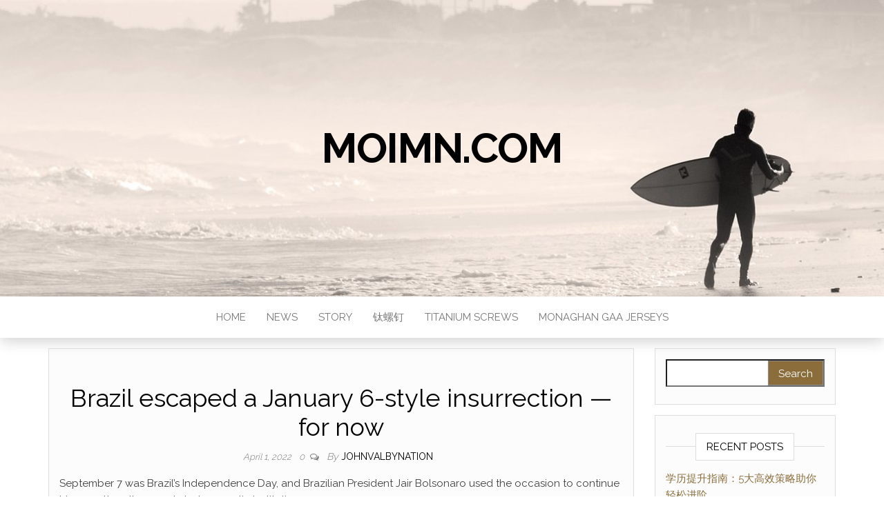

--- FILE ---
content_type: text/html; charset=UTF-8
request_url: https://moimn.com/2022/04/01/brazil-escaped-a-january-6-style-insurrection-for-now/
body_size: 12446
content:
<!DOCTYPE html>
<html lang="en-US">
	<head>
		<meta http-equiv="content-type" content="text/html; charset=UTF-8" />
		<meta http-equiv="X-UA-Compatible" content="IE=edge">
		<meta name="viewport" content="width=device-width, initial-scale=1">
		<link rel="pingback" href="https://moimn.com/xmlrpc.php" />
		<title>Brazil escaped a January 6-style insurrection — for now &#8211; moimn.com</title>
<meta name='robots' content='max-image-preview:large' />
	<style>img:is([sizes="auto" i], [sizes^="auto," i]) { contain-intrinsic-size: 3000px 1500px }</style>
	<link rel='dns-prefetch' href='//fonts.googleapis.com' />
<link rel="alternate" type="application/rss+xml" title="moimn.com &raquo; Feed" href="https://moimn.com/feed/" />
<link rel="alternate" type="application/rss+xml" title="moimn.com &raquo; Comments Feed" href="https://moimn.com/comments/feed/" />
<link rel="alternate" type="application/rss+xml" title="moimn.com &raquo; Brazil escaped a January 6-style insurrection — for now Comments Feed" href="https://moimn.com/2022/04/01/brazil-escaped-a-january-6-style-insurrection-for-now/feed/" />
<script type="text/javascript">
/* <![CDATA[ */
window._wpemojiSettings = {"baseUrl":"https:\/\/s.w.org\/images\/core\/emoji\/16.0.1\/72x72\/","ext":".png","svgUrl":"https:\/\/s.w.org\/images\/core\/emoji\/16.0.1\/svg\/","svgExt":".svg","source":{"concatemoji":"https:\/\/moimn.com\/wp-includes\/js\/wp-emoji-release.min.js?ver=6.8.3"}};
/*! This file is auto-generated */
!function(s,n){var o,i,e;function c(e){try{var t={supportTests:e,timestamp:(new Date).valueOf()};sessionStorage.setItem(o,JSON.stringify(t))}catch(e){}}function p(e,t,n){e.clearRect(0,0,e.canvas.width,e.canvas.height),e.fillText(t,0,0);var t=new Uint32Array(e.getImageData(0,0,e.canvas.width,e.canvas.height).data),a=(e.clearRect(0,0,e.canvas.width,e.canvas.height),e.fillText(n,0,0),new Uint32Array(e.getImageData(0,0,e.canvas.width,e.canvas.height).data));return t.every(function(e,t){return e===a[t]})}function u(e,t){e.clearRect(0,0,e.canvas.width,e.canvas.height),e.fillText(t,0,0);for(var n=e.getImageData(16,16,1,1),a=0;a<n.data.length;a++)if(0!==n.data[a])return!1;return!0}function f(e,t,n,a){switch(t){case"flag":return n(e,"\ud83c\udff3\ufe0f\u200d\u26a7\ufe0f","\ud83c\udff3\ufe0f\u200b\u26a7\ufe0f")?!1:!n(e,"\ud83c\udde8\ud83c\uddf6","\ud83c\udde8\u200b\ud83c\uddf6")&&!n(e,"\ud83c\udff4\udb40\udc67\udb40\udc62\udb40\udc65\udb40\udc6e\udb40\udc67\udb40\udc7f","\ud83c\udff4\u200b\udb40\udc67\u200b\udb40\udc62\u200b\udb40\udc65\u200b\udb40\udc6e\u200b\udb40\udc67\u200b\udb40\udc7f");case"emoji":return!a(e,"\ud83e\udedf")}return!1}function g(e,t,n,a){var r="undefined"!=typeof WorkerGlobalScope&&self instanceof WorkerGlobalScope?new OffscreenCanvas(300,150):s.createElement("canvas"),o=r.getContext("2d",{willReadFrequently:!0}),i=(o.textBaseline="top",o.font="600 32px Arial",{});return e.forEach(function(e){i[e]=t(o,e,n,a)}),i}function t(e){var t=s.createElement("script");t.src=e,t.defer=!0,s.head.appendChild(t)}"undefined"!=typeof Promise&&(o="wpEmojiSettingsSupports",i=["flag","emoji"],n.supports={everything:!0,everythingExceptFlag:!0},e=new Promise(function(e){s.addEventListener("DOMContentLoaded",e,{once:!0})}),new Promise(function(t){var n=function(){try{var e=JSON.parse(sessionStorage.getItem(o));if("object"==typeof e&&"number"==typeof e.timestamp&&(new Date).valueOf()<e.timestamp+604800&&"object"==typeof e.supportTests)return e.supportTests}catch(e){}return null}();if(!n){if("undefined"!=typeof Worker&&"undefined"!=typeof OffscreenCanvas&&"undefined"!=typeof URL&&URL.createObjectURL&&"undefined"!=typeof Blob)try{var e="postMessage("+g.toString()+"("+[JSON.stringify(i),f.toString(),p.toString(),u.toString()].join(",")+"));",a=new Blob([e],{type:"text/javascript"}),r=new Worker(URL.createObjectURL(a),{name:"wpTestEmojiSupports"});return void(r.onmessage=function(e){c(n=e.data),r.terminate(),t(n)})}catch(e){}c(n=g(i,f,p,u))}t(n)}).then(function(e){for(var t in e)n.supports[t]=e[t],n.supports.everything=n.supports.everything&&n.supports[t],"flag"!==t&&(n.supports.everythingExceptFlag=n.supports.everythingExceptFlag&&n.supports[t]);n.supports.everythingExceptFlag=n.supports.everythingExceptFlag&&!n.supports.flag,n.DOMReady=!1,n.readyCallback=function(){n.DOMReady=!0}}).then(function(){return e}).then(function(){var e;n.supports.everything||(n.readyCallback(),(e=n.source||{}).concatemoji?t(e.concatemoji):e.wpemoji&&e.twemoji&&(t(e.twemoji),t(e.wpemoji)))}))}((window,document),window._wpemojiSettings);
/* ]]> */
</script>
<style id='wp-emoji-styles-inline-css' type='text/css'>

	img.wp-smiley, img.emoji {
		display: inline !important;
		border: none !important;
		box-shadow: none !important;
		height: 1em !important;
		width: 1em !important;
		margin: 0 0.07em !important;
		vertical-align: -0.1em !important;
		background: none !important;
		padding: 0 !important;
	}
</style>
<link rel='stylesheet' id='wp-block-library-css' href='https://moimn.com/wp-includes/css/dist/block-library/style.min.css?ver=6.8.3' type='text/css' media='all' />
<style id='classic-theme-styles-inline-css' type='text/css'>
/*! This file is auto-generated */
.wp-block-button__link{color:#fff;background-color:#32373c;border-radius:9999px;box-shadow:none;text-decoration:none;padding:calc(.667em + 2px) calc(1.333em + 2px);font-size:1.125em}.wp-block-file__button{background:#32373c;color:#fff;text-decoration:none}
</style>
<style id='global-styles-inline-css' type='text/css'>
:root{--wp--preset--aspect-ratio--square: 1;--wp--preset--aspect-ratio--4-3: 4/3;--wp--preset--aspect-ratio--3-4: 3/4;--wp--preset--aspect-ratio--3-2: 3/2;--wp--preset--aspect-ratio--2-3: 2/3;--wp--preset--aspect-ratio--16-9: 16/9;--wp--preset--aspect-ratio--9-16: 9/16;--wp--preset--color--black: #000000;--wp--preset--color--cyan-bluish-gray: #abb8c3;--wp--preset--color--white: #ffffff;--wp--preset--color--pale-pink: #f78da7;--wp--preset--color--vivid-red: #cf2e2e;--wp--preset--color--luminous-vivid-orange: #ff6900;--wp--preset--color--luminous-vivid-amber: #fcb900;--wp--preset--color--light-green-cyan: #7bdcb5;--wp--preset--color--vivid-green-cyan: #00d084;--wp--preset--color--pale-cyan-blue: #8ed1fc;--wp--preset--color--vivid-cyan-blue: #0693e3;--wp--preset--color--vivid-purple: #9b51e0;--wp--preset--gradient--vivid-cyan-blue-to-vivid-purple: linear-gradient(135deg,rgba(6,147,227,1) 0%,rgb(155,81,224) 100%);--wp--preset--gradient--light-green-cyan-to-vivid-green-cyan: linear-gradient(135deg,rgb(122,220,180) 0%,rgb(0,208,130) 100%);--wp--preset--gradient--luminous-vivid-amber-to-luminous-vivid-orange: linear-gradient(135deg,rgba(252,185,0,1) 0%,rgba(255,105,0,1) 100%);--wp--preset--gradient--luminous-vivid-orange-to-vivid-red: linear-gradient(135deg,rgba(255,105,0,1) 0%,rgb(207,46,46) 100%);--wp--preset--gradient--very-light-gray-to-cyan-bluish-gray: linear-gradient(135deg,rgb(238,238,238) 0%,rgb(169,184,195) 100%);--wp--preset--gradient--cool-to-warm-spectrum: linear-gradient(135deg,rgb(74,234,220) 0%,rgb(151,120,209) 20%,rgb(207,42,186) 40%,rgb(238,44,130) 60%,rgb(251,105,98) 80%,rgb(254,248,76) 100%);--wp--preset--gradient--blush-light-purple: linear-gradient(135deg,rgb(255,206,236) 0%,rgb(152,150,240) 100%);--wp--preset--gradient--blush-bordeaux: linear-gradient(135deg,rgb(254,205,165) 0%,rgb(254,45,45) 50%,rgb(107,0,62) 100%);--wp--preset--gradient--luminous-dusk: linear-gradient(135deg,rgb(255,203,112) 0%,rgb(199,81,192) 50%,rgb(65,88,208) 100%);--wp--preset--gradient--pale-ocean: linear-gradient(135deg,rgb(255,245,203) 0%,rgb(182,227,212) 50%,rgb(51,167,181) 100%);--wp--preset--gradient--electric-grass: linear-gradient(135deg,rgb(202,248,128) 0%,rgb(113,206,126) 100%);--wp--preset--gradient--midnight: linear-gradient(135deg,rgb(2,3,129) 0%,rgb(40,116,252) 100%);--wp--preset--font-size--small: 13px;--wp--preset--font-size--medium: 20px;--wp--preset--font-size--large: 36px;--wp--preset--font-size--x-large: 42px;--wp--preset--spacing--20: 0.44rem;--wp--preset--spacing--30: 0.67rem;--wp--preset--spacing--40: 1rem;--wp--preset--spacing--50: 1.5rem;--wp--preset--spacing--60: 2.25rem;--wp--preset--spacing--70: 3.38rem;--wp--preset--spacing--80: 5.06rem;--wp--preset--shadow--natural: 6px 6px 9px rgba(0, 0, 0, 0.2);--wp--preset--shadow--deep: 12px 12px 50px rgba(0, 0, 0, 0.4);--wp--preset--shadow--sharp: 6px 6px 0px rgba(0, 0, 0, 0.2);--wp--preset--shadow--outlined: 6px 6px 0px -3px rgba(255, 255, 255, 1), 6px 6px rgba(0, 0, 0, 1);--wp--preset--shadow--crisp: 6px 6px 0px rgba(0, 0, 0, 1);}:where(.is-layout-flex){gap: 0.5em;}:where(.is-layout-grid){gap: 0.5em;}body .is-layout-flex{display: flex;}.is-layout-flex{flex-wrap: wrap;align-items: center;}.is-layout-flex > :is(*, div){margin: 0;}body .is-layout-grid{display: grid;}.is-layout-grid > :is(*, div){margin: 0;}:where(.wp-block-columns.is-layout-flex){gap: 2em;}:where(.wp-block-columns.is-layout-grid){gap: 2em;}:where(.wp-block-post-template.is-layout-flex){gap: 1.25em;}:where(.wp-block-post-template.is-layout-grid){gap: 1.25em;}.has-black-color{color: var(--wp--preset--color--black) !important;}.has-cyan-bluish-gray-color{color: var(--wp--preset--color--cyan-bluish-gray) !important;}.has-white-color{color: var(--wp--preset--color--white) !important;}.has-pale-pink-color{color: var(--wp--preset--color--pale-pink) !important;}.has-vivid-red-color{color: var(--wp--preset--color--vivid-red) !important;}.has-luminous-vivid-orange-color{color: var(--wp--preset--color--luminous-vivid-orange) !important;}.has-luminous-vivid-amber-color{color: var(--wp--preset--color--luminous-vivid-amber) !important;}.has-light-green-cyan-color{color: var(--wp--preset--color--light-green-cyan) !important;}.has-vivid-green-cyan-color{color: var(--wp--preset--color--vivid-green-cyan) !important;}.has-pale-cyan-blue-color{color: var(--wp--preset--color--pale-cyan-blue) !important;}.has-vivid-cyan-blue-color{color: var(--wp--preset--color--vivid-cyan-blue) !important;}.has-vivid-purple-color{color: var(--wp--preset--color--vivid-purple) !important;}.has-black-background-color{background-color: var(--wp--preset--color--black) !important;}.has-cyan-bluish-gray-background-color{background-color: var(--wp--preset--color--cyan-bluish-gray) !important;}.has-white-background-color{background-color: var(--wp--preset--color--white) !important;}.has-pale-pink-background-color{background-color: var(--wp--preset--color--pale-pink) !important;}.has-vivid-red-background-color{background-color: var(--wp--preset--color--vivid-red) !important;}.has-luminous-vivid-orange-background-color{background-color: var(--wp--preset--color--luminous-vivid-orange) !important;}.has-luminous-vivid-amber-background-color{background-color: var(--wp--preset--color--luminous-vivid-amber) !important;}.has-light-green-cyan-background-color{background-color: var(--wp--preset--color--light-green-cyan) !important;}.has-vivid-green-cyan-background-color{background-color: var(--wp--preset--color--vivid-green-cyan) !important;}.has-pale-cyan-blue-background-color{background-color: var(--wp--preset--color--pale-cyan-blue) !important;}.has-vivid-cyan-blue-background-color{background-color: var(--wp--preset--color--vivid-cyan-blue) !important;}.has-vivid-purple-background-color{background-color: var(--wp--preset--color--vivid-purple) !important;}.has-black-border-color{border-color: var(--wp--preset--color--black) !important;}.has-cyan-bluish-gray-border-color{border-color: var(--wp--preset--color--cyan-bluish-gray) !important;}.has-white-border-color{border-color: var(--wp--preset--color--white) !important;}.has-pale-pink-border-color{border-color: var(--wp--preset--color--pale-pink) !important;}.has-vivid-red-border-color{border-color: var(--wp--preset--color--vivid-red) !important;}.has-luminous-vivid-orange-border-color{border-color: var(--wp--preset--color--luminous-vivid-orange) !important;}.has-luminous-vivid-amber-border-color{border-color: var(--wp--preset--color--luminous-vivid-amber) !important;}.has-light-green-cyan-border-color{border-color: var(--wp--preset--color--light-green-cyan) !important;}.has-vivid-green-cyan-border-color{border-color: var(--wp--preset--color--vivid-green-cyan) !important;}.has-pale-cyan-blue-border-color{border-color: var(--wp--preset--color--pale-cyan-blue) !important;}.has-vivid-cyan-blue-border-color{border-color: var(--wp--preset--color--vivid-cyan-blue) !important;}.has-vivid-purple-border-color{border-color: var(--wp--preset--color--vivid-purple) !important;}.has-vivid-cyan-blue-to-vivid-purple-gradient-background{background: var(--wp--preset--gradient--vivid-cyan-blue-to-vivid-purple) !important;}.has-light-green-cyan-to-vivid-green-cyan-gradient-background{background: var(--wp--preset--gradient--light-green-cyan-to-vivid-green-cyan) !important;}.has-luminous-vivid-amber-to-luminous-vivid-orange-gradient-background{background: var(--wp--preset--gradient--luminous-vivid-amber-to-luminous-vivid-orange) !important;}.has-luminous-vivid-orange-to-vivid-red-gradient-background{background: var(--wp--preset--gradient--luminous-vivid-orange-to-vivid-red) !important;}.has-very-light-gray-to-cyan-bluish-gray-gradient-background{background: var(--wp--preset--gradient--very-light-gray-to-cyan-bluish-gray) !important;}.has-cool-to-warm-spectrum-gradient-background{background: var(--wp--preset--gradient--cool-to-warm-spectrum) !important;}.has-blush-light-purple-gradient-background{background: var(--wp--preset--gradient--blush-light-purple) !important;}.has-blush-bordeaux-gradient-background{background: var(--wp--preset--gradient--blush-bordeaux) !important;}.has-luminous-dusk-gradient-background{background: var(--wp--preset--gradient--luminous-dusk) !important;}.has-pale-ocean-gradient-background{background: var(--wp--preset--gradient--pale-ocean) !important;}.has-electric-grass-gradient-background{background: var(--wp--preset--gradient--electric-grass) !important;}.has-midnight-gradient-background{background: var(--wp--preset--gradient--midnight) !important;}.has-small-font-size{font-size: var(--wp--preset--font-size--small) !important;}.has-medium-font-size{font-size: var(--wp--preset--font-size--medium) !important;}.has-large-font-size{font-size: var(--wp--preset--font-size--large) !important;}.has-x-large-font-size{font-size: var(--wp--preset--font-size--x-large) !important;}
:where(.wp-block-post-template.is-layout-flex){gap: 1.25em;}:where(.wp-block-post-template.is-layout-grid){gap: 1.25em;}
:where(.wp-block-columns.is-layout-flex){gap: 2em;}:where(.wp-block-columns.is-layout-grid){gap: 2em;}
:root :where(.wp-block-pullquote){font-size: 1.5em;line-height: 1.6;}
</style>
<link rel='stylesheet' id='head-blog-fonts-css' href='https://fonts.googleapis.com/css?family=Raleway%3A300%2C400%2C700&#038;subset=latin-ext' type='text/css' media='all' />
<link rel='stylesheet' id='bootstrap-css' href='https://moimn.com/wp-content/themes/head-blog/css/bootstrap.css?ver=3.3.7' type='text/css' media='all' />
<link rel='stylesheet' id='head-blog-stylesheet-css' href='https://moimn.com/wp-content/themes/head-blog/style.css?ver=1.0.9' type='text/css' media='all' />
<link rel='stylesheet' id='font-awesome-css' href='https://moimn.com/wp-content/themes/head-blog/css/font-awesome.min.css?ver=4.7.0' type='text/css' media='all' />
<script type="text/javascript" src="https://moimn.com/wp-includes/js/jquery/jquery.min.js?ver=3.7.1" id="jquery-core-js"></script>
<script type="text/javascript" src="https://moimn.com/wp-includes/js/jquery/jquery-migrate.min.js?ver=3.4.1" id="jquery-migrate-js"></script>
<link rel="https://api.w.org/" href="https://moimn.com/wp-json/" /><link rel="alternate" title="JSON" type="application/json" href="https://moimn.com/wp-json/wp/v2/posts/21161" /><link rel="EditURI" type="application/rsd+xml" title="RSD" href="https://moimn.com/xmlrpc.php?rsd" />
<meta name="generator" content="WordPress 6.8.3" />
<link rel="canonical" href="https://moimn.com/2022/04/01/brazil-escaped-a-january-6-style-insurrection-for-now/" />
<link rel='shortlink' href='https://moimn.com/?p=21161' />
<link rel="alternate" title="oEmbed (JSON)" type="application/json+oembed" href="https://moimn.com/wp-json/oembed/1.0/embed?url=https%3A%2F%2Fmoimn.com%2F2022%2F04%2F01%2Fbrazil-escaped-a-january-6-style-insurrection-for-now%2F" />
<link rel="alternate" title="oEmbed (XML)" type="text/xml+oembed" href="https://moimn.com/wp-json/oembed/1.0/embed?url=https%3A%2F%2Fmoimn.com%2F2022%2F04%2F01%2Fbrazil-escaped-a-january-6-style-insurrection-for-now%2F&#038;format=xml" />
<style type="text/css">.recentcomments a{display:inline !important;padding:0 !important;margin:0 !important;}</style>	</head>
	<body id="blog" class="wp-singular post-template-default single single-post postid-21161 single-format-standard wp-theme-head-blog">
		<div class="site-header container-fluid" style="background-image: url(https://moimn.com/wp-content/themes/head-blog/img/bg.jpg)">
	<div class="custom-header container" >
			<div class="site-heading text-center">
        				<div class="site-branding-logo">
									</div>
				<div class="site-branding-text">
											<p class="site-title"><a href="https://moimn.com/" rel="home">moimn.com</a></p>
					
									</div><!-- .site-branding-text -->
        			</div>
	</div>
</div>
 
<div class="main-menu">
	<nav id="site-navigation" class="navbar navbar-default navbar-center">     
		<div class="container">   
			<div class="navbar-header">
									<div id="main-menu-panel" class="open-panel" data-panel="main-menu-panel">
						<span></span>
						<span></span>
						<span></span>
					</div>
							</div>
			<div class="menu-container"><ul id="menu-home" class="nav navbar-nav"><li id="menu-item-4" class="menu-item menu-item-type-custom menu-item-object-custom menu-item-4"><a title="Home" href="http://johnvalbynation.com/">Home</a></li>
<li id="menu-item-9435" class="menu-item menu-item-type-taxonomy menu-item-object-category current-post-ancestor current-menu-parent current-post-parent menu-item-9435"><a title="News" href="https://moimn.com/category/news/">News</a></li>
<li id="menu-item-9436" class="menu-item menu-item-type-taxonomy menu-item-object-category menu-item-9436"><a title="Story" href="https://moimn.com/category/story/">Story</a></li>
<li id="menu-item-3559" class="menu-item menu-item-type-custom menu-item-object-custom menu-item-3559"><a title="钛螺钉" href="https://www.ti-bolts.com">钛螺钉</a></li>
<li id="menu-item-9437" class="menu-item menu-item-type-custom menu-item-object-custom menu-item-9437"><a title="titanium screws" href="https://www.titaniumbolts.com">titanium screws</a></li>
<li id="menu-item-10021" class="menu-item menu-item-type-custom menu-item-object-custom menu-item-10021"><a title="monaghan gaa jerseys" href="https://www.igaashop.com/monaghan.html">monaghan gaa jerseys</a></li>
</ul></div>		</div>
			</nav> 
</div>

<div class="container main-container" role="main">
	<div class="page-area">
		
<!-- start content container -->
<!-- start content container -->
<div class="row">      
			<article class="col-md-9">
			                         
					<div class="post-21161 post type-post status-publish format-standard hentry category-news">
						<div class="single-wrap col-md-12">
														<h1 class="single-title">Brazil escaped a January 6-style insurrection — for now</h1>							<div class="single-meta text-center">
									<span class="posted-date">
		April 1, 2022	</span>
	<span class="comments-meta">
						<a href="https://moimn.com/2022/04/01/brazil-escaped-a-january-6-style-insurrection-for-now/#respond" rel="nofollow" title="Comment on Brazil escaped a January 6-style insurrection — for now">
					0				</a>
					<i class="fa fa-comments-o"></i>
	</span>
									<span class="author-meta">
									<span class="author-meta-by">By</span>
									<a href="https://moimn.com/author/mobanmarket/">
										JohnValbyNation									</a>
								</span>
							</div>	
							<div class="single-content"> 
								<div class="single-entry-summary">
									    							<p id="N0ymmU">September 7 was Brazil’s Independence Day, and Brazilian President Jair Bolsonaro used the occasion to continue his assault on the country’s democratic institutions.</p>
<p id="e4y7WF">Bolsonaro had called on his hardcore supporters to rally, as he battles Congress and the judiciary over their refusal to go along with his attempts to rewrite electoral rules ahead of the 2022 election and over probes into him and his allies that could imperil them criminally.</p>
<p id="p2RCYh">He addressed crowds in Brasilia and São Paulo, using the platform to attack and threaten the supreme court. “Either the leader of this branch of power gets this minister under control, or this branch will suffer what none of us want,” Bolsonaro said. He said he would not follow the decisions of certain justices, including one who will be in charge of the electoral tribunal during the 2022 elections. </p>
<p id="KSSoiI">Though an estimated 100,000 Bolsonaro backers gathered in the capital, Brasilia, as well as in São Paulo, according to Brazilian media outlets, the marches did not erupt in mass violence and chaos. Ahead of September 7, some feared a repeat of something like the January 6 insurrection in the United States.</p>
<p id="yU28BC">That didn’t happen, despite worries that pro-Bolsonaro demonstrators might try to storm the Supreme Court. Though police and protesters clashed, attempts to push past police barriers largely failed. </p>
<p id="LDm6kP">But the threat to Brazil’s institutions has not lapsed, not from Bolsonaro nor from those who unquestionably back him. </p>
<p id="gGcdZI">That danger comes from Bolsonaro’s political weakness. A large swath of the public is angry over his mishandling of the Covid-19 pandemic, which has killed more than 580,000 people, one of the worst death rates in the world. That, along with Brazil’s still-sluggish economy and the myriad scandals following Bolsonaro, has tanked his popularity; his approval rating has hit an all-time low of around 23 percent. Right now he’s losing — badly — in most recent presidential polls, with some suggesting the incumbent might even fail to advance to a runoff.</p>
<p id="lUSZnU">Bolsonaro is seeing his political, and maybe personal, downfall in real time. Faced with these crises of his own making, he is creating another one against Brazil’s democracy, in a desperate attempt to hold power and protect himself.</p>
<p id="yXYwHg">“We cannot accept a voting system that does not offer any security in the elections,” Bolsonaro said in São Paulo on Tuesday, according to Reuters. “I can’t participate in a farce like the one sponsored by the head of the electoral court.”</p>
<p id="xpp2RY">Bolsonaro’s rhetoric isn’t new — from him or, you know, other people. But just because the playbook isn’t original does not make it less of a menace.</p>
<p id="QvqM37">“They are fine with going with these democratic processes, provided that they are the winners,” Paulo Barrozo, an associate law professor at Boston College, said of leaders in the mold of Bolsonaro and former US President Donald Trump. “The moment that there is any indication that they’re not going to win, then they are no longer committed to electoral democracy.”</p>
<p id="1zjcvS">“The playbook is the same, the motivation is the same,” Barrozo continued. “And it remains to be seen how much traction [Bolsonaro] is going to get in the larger Brazil society.”</p>
<p>The September 7 marches were a culmination of Bolsonaro’s attempts to discredit democracy</p>
<p id="WaABnZ">Bolsonaro’s campaign to discredit Brazilian democracy began way, way before September 7. He decried possible voter fraud even after his first victory in 2018, and his efforts have intensified once in the presidency and as his electoral prospects have worsened. </p>
<p id="6IRkbB">For months, Bolsonaro has been trying to sow doubt in the electoral system and frame the institutions defending those norms as corrupt actors out to get him. It may sound familiar.</p>
<p id="QTOH6O">He has repeatedly attacked Brazil’s electronic voting system — a kind of mirror image of Trump’s attacks on vote-by-mail and the like during the 2020 election. He is insisting that Brazilian voters must use paper ballots in the 2022 election, otherwise the results can’t be trusted. (Brazil’s electronic voting system was created to reduce fraud and corruption and to manage the logistics of a complex voting system, and has been in use since the country’s 2002 election.) “I’ll hand over the presidential sash to whoever wins the election cleanly,” the far-right Bolsonaro said in July. “Not with fraud.”</p>
<p id="nvnJKD">Bolsonaro pushed Congress to change the rules, and on the day Congress debated the voting proposal, he presided over a military parade in Brasilia. Still, Congress declined to pass a law requiring paper ballots; Bolsonaro attacked some of those lawmakers as having been “blackmailed.” </p>
<p id="OJp1Zl">Bolsonaro has also directed his ire toward the judiciary, both the supreme court and what’s known as the Superior Electoral Court, which oversees and administers the country’s elections.</p>
<p id="qWn49X">Some current and former supreme court justices have directly criticized Bolsonaro’s anti-democratic rhetoric and defended the integrity of Brazil’s elections. Ultimately the Supreme Court opened an investigation into Bolsonaro’s efforts to spread voting misinformation and threatening Brazil’s democracy.</p>
<p id="z3hbYG">The supreme court has also opened a bunch of other investigations into Bolsonaro, along with those in his inner circle, including an ally arrested for allegedly spreading fake news. Bolsonaro is under investigation for posting a sealed document from an electoral investigation on social media, in an attempt to prove voter fraud. He’s under investigation for his mishandling of the Covid-19 pandemic, including a possible vaccine kickback scheme. He and his sons are also implicated in other corruption schemes, with potential criminal consequences. </p>
<p id="AVKkXT">All of these pressures are looking harder and harder for Bolsonaro to shake, and it’s happening against the shadow of Covid-19 and high unemployment and inflation. “The political scenario is worsening for him, so he’s trying to figure out some way to hold on to power to protect himself,” Sean T. Mitchell, an associate professor of anthropology at Rutgers University, told me last month.</p>
<p id="zwzVXC">The September 7 marches fit with Bolsonaro’s attempts to hold power. The question now is whether the demonstrations were enough to embolden him to launch even more aggressive attacks on the country’s institutions.</p>
<p>Brazil’s September 7 rallies were not January 6. But they are still ominous for Brazilian democracy.</p>
<p id="9yAafp">In Brasilia and in São Paulo, Bolsonaro’s supporters draped themselves in the Brazilian flag, or wore its green and yellow colors. </p>
<p id="BKwBcx">It wasn’t record turnout, but it also wasn’t a total flop. Bolsonaro’s loyalist base showed up, and they are motivated. (There were also some anti-Bolsonaro counterprotests in cities Tuesday, though opposition leaders largely urged their supporters to gather on September 12 instead to avoid potential clashes.) The marches also showed that they are buying into Bolsonaro’s attacks on Brazil’s democracy. They carried pro-Bolsonaro signs, a number in English. Some blasted the Supreme Court. Some called for a military takeover.</p>
<p id="jK2ROJ">
<p id="bUn76k">It was a show of President Bolsonaro’s die-hard supporters, which was the goal. Bolsonaro is losing popular support, and the calls for his impeachment have intensified. But so far, the public outrage hasn’t fully translated into political consequences; Bolsonaro still has allies in Congress, whom he’s managed to keep by making deals, not out of any ideological loyalty (Bolsonaro actually doesn’t have a political party right now). But Bolsonaro doesn’t want those ties fracturing.</p>
<p id="2qRJGr">“He’s trying to give a demonstration that will somehow overwhelm his 20 percent approval numbers, show that he has support where it’s really needed — he can bring people out to the streets,” said Amy Erica Smith, an associate professor of political science at Iowa State University. “He’s trying to rally support to himself by showing that he already has support.”</p>
<p id="sHGXyn">The September 7 marches were also a test for how far Bolsonaro and his backers might take their threats against democracy, and how law enforcement might respond. </p>
<p id="t0N7Qp">Bolsonaro escalated his rhetoric against the supreme court and other institutions — walking up to the coup line, perhaps, but not quite crossing it. There was his threat that if the judiciary continued to act as it had been, it “will suffer what none of us want.” He also declared that he would no longer follow rulings made by one of the supreme court justices, Alexandre de Moraes, who initiated some of the investigations against him.</p>
<p id="KavVX1">“I want to tell those who want to make me unelectable in Brazil: Only God removes me from there,” Bolsonaro said in São Paulo, according to the Associated Press.</p>
<p id="n935vT">“There are three options for me: be jailed, killed or victorious. I’m letting the scoundrels know: I’ll never be imprisoned!” </p>
<p id="FP9tNv">Bolsonaro’s supporters spoke in all-or-nothing language. “Even if we need to pick up arms and die for Brazil then we’ll do that,” Luis Bonne, a 50-year-old civil servant and rally attendee, told the Guardian.</p>
<p id="JuH1TP">And though the fears that September 7 might become a preemptive “stop the steal” didn’t materialize, experts said the danger hasn’t passed. Instead, it seems clear from Bolsonaro’s language that there is no scenario where he will let the election play out and not challenge the results, or willingly leave. </p>
<p id="7SgQ0G">Where the military stands on this adds to the precariousness of the situation. Bolsonaro does have support among lower ranks and military police, and elected leaders feared that many would turn out for the September 7 marches. </p>
<p>Click Here: <a href='' title=''></a></p>
<p id="Cvt3mD">But whether high-ranking generals would go along with a Bolsonaro power grab or break with him is not at all clear. Experts said it’s unlikely he has enough of their support to launch a full-scale coup, but unlikely is not exactly a comfort when it comes to a military takeover. “Nobody can say this with 100 percent certainty among many observers who are watching this,” Smith told me last month. “And the fact that people can’t say this with 100 percent certainty is a source of power for [Bolsonaro].”</p>
<p id="3xUTxG">Brazil’s institutions have, so far, reacted to Bolsonaro, in some cases quite strongly. “There are very good signs of that working,” Barrozo said. “But again, it’s too close to a fatal accident that it could derail things.” </p>
<p id="5SefMp">September 7 showed that Bolsonaro is testing Brazil’s democratic institutions. The question is how far those institutions can push back on him — and how much of his onslaught they can withstand. </p></p>
    															</div><!-- .single-entry-summary -->
																<div class="entry-footer"><div class="cat-links"><span class="space-right">Category</span><a href="https://moimn.com/category/news/">News</a></div></div>							</div>
						</div>
													<div class="single-footer">
									<div id="comments" class="comments-template">
			<div id="respond" class="comment-respond">
		<h3 id="reply-title" class="comment-reply-title">Leave a Reply <small><a rel="nofollow" id="cancel-comment-reply-link" href="/2022/04/01/brazil-escaped-a-january-6-style-insurrection-for-now/#respond" style="display:none;">Cancel reply</a></small></h3><form action="https://moimn.com/wp-comments-post.php" method="post" id="commentform" class="comment-form"><p class="comment-notes"><span id="email-notes">Your email address will not be published.</span> <span class="required-field-message">Required fields are marked <span class="required">*</span></span></p><p class="comment-form-comment"><label for="comment">Comment <span class="required">*</span></label> <textarea id="comment" name="comment" cols="45" rows="8" maxlength="65525" required="required"></textarea></p><p class="comment-form-author"><label for="author">Name <span class="required">*</span></label> <input id="author" name="author" type="text" value="" size="30" maxlength="245" autocomplete="name" required="required" /></p>
<p class="comment-form-email"><label for="email">Email <span class="required">*</span></label> <input id="email" name="email" type="text" value="" size="30" maxlength="100" aria-describedby="email-notes" autocomplete="email" required="required" /></p>
<p class="comment-form-url"><label for="url">Website</label> <input id="url" name="url" type="text" value="" size="30" maxlength="200" autocomplete="url" /></p>
<p class="comment-form-cookies-consent"><input id="wp-comment-cookies-consent" name="wp-comment-cookies-consent" type="checkbox" value="yes" /> <label for="wp-comment-cookies-consent">Save my name, email, and website in this browser for the next time I comment.</label></p>
<p class="form-submit"><input name="submit" type="submit" id="submit" class="submit" value="Post Comment" /> <input type='hidden' name='comment_post_ID' value='21161' id='comment_post_ID' />
<input type='hidden' name='comment_parent' id='comment_parent' value='0' />
</p></form>	</div><!-- #respond -->
		</div>
 
							</div>
											</div>        
				        
			    
		</article> 
			<aside id="sidebar" class="col-md-3">
    <div class="sidebar__inner">
		  <div id="search-2" class="widget widget_search"><form role="search" method="get" id="searchform" class="searchform" action="https://moimn.com/">
				<div>
					<label class="screen-reader-text" for="s">Search for:</label>
					<input type="text" value="" name="s" id="s" />
					<input type="submit" id="searchsubmit" value="Search" />
				</div>
			</form></div>
		<div id="recent-posts-2" class="widget widget_recent_entries">
		<div class="widget-title"><h3>Recent Posts</h3></div>
		<ul>
											<li>
					<a href="https://moimn.com/2025/08/29/%e5%ad%a6%e5%8e%86%e6%8f%90%e5%8d%87%e6%8c%87%e5%8d%97%ef%bc%9a5%e5%a4%a7%e9%ab%98%e6%95%88%e7%ad%96%e7%95%a5%e5%8a%a9%e4%bd%a0%e8%bd%bb%e6%9d%be%e8%bf%9b%e9%98%b6/">学历提升指南：5大高效策略助你轻松进阶</a>
									</li>
											<li>
					<a href="https://moimn.com/2025/08/29/%e5%ad%a6%e5%8e%86%e6%8f%90%e5%8d%87%e7%9a%845%e5%a4%a7%e9%ab%98%e6%95%88%e7%ad%96%e7%95%a5%ef%bc%9a%e8%81%8c%e5%9c%ba%e8%bf%9b%e9%98%b6%e7%9a%84%e5%bf%85%e7%bb%8f%e4%b9%8b%e8%b7%af/">学历提升的5大高效策略：职场进阶的必经之路</a>
									</li>
											<li>
					<a href="https://moimn.com/2025/08/28/the-ultimate-guide-to-short-drama-captivating-stories-in-minutes-2/">The Ultimate Guide to Short Drama: Captivating Stories in Minutes</a>
									</li>
											<li>
					<a href="https://moimn.com/2025/08/28/the-ultimate-guide-to-short-drama-captivating-stories-in-minutes/">The Ultimate Guide to Short Drama: Captivating Stories in Minutes</a>
									</li>
											<li>
					<a href="https://moimn.com/2025/08/28/conflicted-hearts-navigating-the-complexities-of-emotional-turmoil/">Conflicted Hearts: Navigating the Complexities of Emotional Turmoil</a>
									</li>
					</ul>

		</div><div id="recent-comments-2" class="widget widget_recent_comments"><div class="widget-title"><h3>Recent Comments</h3></div><ul id="recentcomments"></ul></div><div id="archives-2" class="widget widget_archive"><div class="widget-title"><h3>Archives</h3></div>
			<ul>
					<li><a href='https://moimn.com/2025/08/'>August 2025</a></li>
	<li><a href='https://moimn.com/2025/06/'>June 2025</a></li>
	<li><a href='https://moimn.com/2025/05/'>May 2025</a></li>
	<li><a href='https://moimn.com/2025/04/'>April 2025</a></li>
	<li><a href='https://moimn.com/2025/03/'>March 2025</a></li>
	<li><a href='https://moimn.com/2025/02/'>February 2025</a></li>
	<li><a href='https://moimn.com/2025/01/'>January 2025</a></li>
	<li><a href='https://moimn.com/2024/12/'>December 2024</a></li>
	<li><a href='https://moimn.com/2024/11/'>November 2024</a></li>
	<li><a href='https://moimn.com/2024/10/'>October 2024</a></li>
	<li><a href='https://moimn.com/2024/09/'>September 2024</a></li>
	<li><a href='https://moimn.com/2024/08/'>August 2024</a></li>
	<li><a href='https://moimn.com/2024/07/'>July 2024</a></li>
	<li><a href='https://moimn.com/2024/06/'>June 2024</a></li>
	<li><a href='https://moimn.com/2024/05/'>May 2024</a></li>
	<li><a href='https://moimn.com/2024/04/'>April 2024</a></li>
	<li><a href='https://moimn.com/2024/03/'>March 2024</a></li>
	<li><a href='https://moimn.com/2024/02/'>February 2024</a></li>
	<li><a href='https://moimn.com/2024/01/'>January 2024</a></li>
	<li><a href='https://moimn.com/2023/12/'>December 2023</a></li>
	<li><a href='https://moimn.com/2023/11/'>November 2023</a></li>
	<li><a href='https://moimn.com/2023/10/'>October 2023</a></li>
	<li><a href='https://moimn.com/2023/08/'>August 2023</a></li>
	<li><a href='https://moimn.com/2023/07/'>July 2023</a></li>
	<li><a href='https://moimn.com/2023/06/'>June 2023</a></li>
	<li><a href='https://moimn.com/2023/04/'>April 2023</a></li>
	<li><a href='https://moimn.com/2023/03/'>March 2023</a></li>
	<li><a href='https://moimn.com/2023/02/'>February 2023</a></li>
	<li><a href='https://moimn.com/2023/01/'>January 2023</a></li>
	<li><a href='https://moimn.com/2022/12/'>December 2022</a></li>
	<li><a href='https://moimn.com/2022/11/'>November 2022</a></li>
	<li><a href='https://moimn.com/2022/10/'>October 2022</a></li>
	<li><a href='https://moimn.com/2022/09/'>September 2022</a></li>
	<li><a href='https://moimn.com/2022/08/'>August 2022</a></li>
	<li><a href='https://moimn.com/2022/07/'>July 2022</a></li>
	<li><a href='https://moimn.com/2022/06/'>June 2022</a></li>
	<li><a href='https://moimn.com/2022/05/'>May 2022</a></li>
	<li><a href='https://moimn.com/2022/04/'>April 2022</a></li>
	<li><a href='https://moimn.com/2022/03/'>March 2022</a></li>
	<li><a href='https://moimn.com/2022/02/'>February 2022</a></li>
	<li><a href='https://moimn.com/2022/01/'>January 2022</a></li>
	<li><a href='https://moimn.com/2021/12/'>December 2021</a></li>
	<li><a href='https://moimn.com/2021/10/'>October 2021</a></li>
	<li><a href='https://moimn.com/2021/09/'>September 2021</a></li>
	<li><a href='https://moimn.com/2021/08/'>August 2021</a></li>
	<li><a href='https://moimn.com/2021/07/'>July 2021</a></li>
	<li><a href='https://moimn.com/2021/06/'>June 2021</a></li>
	<li><a href='https://moimn.com/2021/05/'>May 2021</a></li>
	<li><a href='https://moimn.com/2021/04/'>April 2021</a></li>
	<li><a href='https://moimn.com/2021/03/'>March 2021</a></li>
	<li><a href='https://moimn.com/2021/02/'>February 2021</a></li>
	<li><a href='https://moimn.com/2021/01/'>January 2021</a></li>
	<li><a href='https://moimn.com/2020/12/'>December 2020</a></li>
	<li><a href='https://moimn.com/2020/11/'>November 2020</a></li>
	<li><a href='https://moimn.com/2020/10/'>October 2020</a></li>
	<li><a href='https://moimn.com/2020/09/'>September 2020</a></li>
	<li><a href='https://moimn.com/2020/08/'>August 2020</a></li>
	<li><a href='https://moimn.com/2020/07/'>July 2020</a></li>
	<li><a href='https://moimn.com/2020/06/'>June 2020</a></li>
	<li><a href='https://moimn.com/2020/05/'>May 2020</a></li>
	<li><a href='https://moimn.com/2020/04/'>April 2020</a></li>
	<li><a href='https://moimn.com/2020/03/'>March 2020</a></li>
	<li><a href='https://moimn.com/2020/02/'>February 2020</a></li>
	<li><a href='https://moimn.com/2020/01/'>January 2020</a></li>
	<li><a href='https://moimn.com/2019/12/'>December 2019</a></li>
	<li><a href='https://moimn.com/2019/11/'>November 2019</a></li>
	<li><a href='https://moimn.com/2019/10/'>October 2019</a></li>
	<li><a href='https://moimn.com/2019/09/'>September 2019</a></li>
	<li><a href='https://moimn.com/2019/08/'>August 2019</a></li>
	<li><a href='https://moimn.com/2019/07/'>July 2019</a></li>
	<li><a href='https://moimn.com/2019/06/'>June 2019</a></li>
	<li><a href='https://moimn.com/2019/05/'>May 2019</a></li>
	<li><a href='https://moimn.com/2019/03/'>March 2019</a></li>
			</ul>

			</div><div id="categories-2" class="widget widget_categories"><div class="widget-title"><h3>Categories</h3></div>
			<ul>
					<li class="cat-item cat-item-1"><a href="https://moimn.com/category/news/">News</a>
</li>
	<li class="cat-item cat-item-3"><a href="https://moimn.com/category/story/">Story</a>
</li>
			</ul>

			</div><div id="meta-2" class="widget widget_meta"><div class="widget-title"><h3>Meta</h3></div>
		<ul>
						<li><a href="https://moimn.com/wp-login.php">Log in</a></li>
			<li><a href="https://moimn.com/feed/">Entries feed</a></li>
			<li><a href="https://moimn.com/comments/feed/">Comments feed</a></li>

			<li><a href="https://wordpress.org/">WordPress.org</a></li>
		</ul>

		</div>    </div>
	</aside>
</div>
<!-- end content container -->
<!-- end content container -->

</div><!-- end main-container -->
</div><!-- end page-area -->
 
<footer id="colophon" class="footer-credits container-fluid">
	<div class="container">
				<p class="footer-credits-text text-center">
			Proudly powered by <a href="https://wordpress.org/">WordPress</a>			<span class="sep"> | </span>
			Theme: <a href="https://headthemes.com/">Head Blog</a>		</p> 
		 
	</div>	
</footer>
 
<script type="speculationrules">
{"prefetch":[{"source":"document","where":{"and":[{"href_matches":"\/*"},{"not":{"href_matches":["\/wp-*.php","\/wp-admin\/*","\/wp-content\/uploads\/*","\/wp-content\/*","\/wp-content\/plugins\/*","\/wp-content\/themes\/head-blog\/*","\/*\\?(.+)"]}},{"not":{"selector_matches":"a[rel~=\"nofollow\"]"}},{"not":{"selector_matches":".no-prefetch, .no-prefetch a"}}]},"eagerness":"conservative"}]}
</script>
<script type="text/javascript" src="https://moimn.com/wp-content/themes/head-blog/js/bootstrap.min.js?ver=3.3.7" id="bootstrap-js"></script>
<script type="text/javascript" src="https://moimn.com/wp-content/themes/head-blog/js/customscript.js?ver=1.0.9" id="head-blog-theme-js-js"></script>
<script type="text/javascript" src="//js.users.51.la/19935595.js"></script>
<script defer src="https://static.cloudflareinsights.com/beacon.min.js/vcd15cbe7772f49c399c6a5babf22c1241717689176015" integrity="sha512-ZpsOmlRQV6y907TI0dKBHq9Md29nnaEIPlkf84rnaERnq6zvWvPUqr2ft8M1aS28oN72PdrCzSjY4U6VaAw1EQ==" data-cf-beacon='{"version":"2024.11.0","token":"4a6e03a920874e12b8fecd738c39af4e","r":1,"server_timing":{"name":{"cfCacheStatus":true,"cfEdge":true,"cfExtPri":true,"cfL4":true,"cfOrigin":true,"cfSpeedBrain":true},"location_startswith":null}}' crossorigin="anonymous"></script>
</body>
</html>
